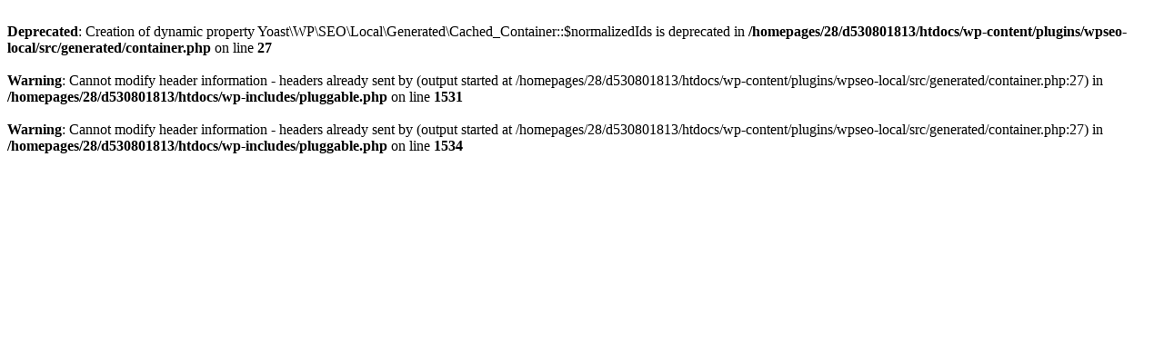

--- FILE ---
content_type: text/html; charset=UTF-8
request_url: http://alltapesdepot.com/product/atd-cdt-eg7-cinta-adhesiva-de-tela-para-ductos/
body_size: 322
content:
<br />
<b>Deprecated</b>:  Creation of dynamic property Yoast\WP\SEO\Local\Generated\Cached_Container::$normalizedIds is deprecated in <b>/homepages/28/d530801813/htdocs/wp-content/plugins/wpseo-local/src/generated/container.php</b> on line <b>27</b><br />
<br />
<b>Warning</b>:  Cannot modify header information - headers already sent by (output started at /homepages/28/d530801813/htdocs/wp-content/plugins/wpseo-local/src/generated/container.php:27) in <b>/homepages/28/d530801813/htdocs/wp-includes/pluggable.php</b> on line <b>1531</b><br />
<br />
<b>Warning</b>:  Cannot modify header information - headers already sent by (output started at /homepages/28/d530801813/htdocs/wp-content/plugins/wpseo-local/src/generated/container.php:27) in <b>/homepages/28/d530801813/htdocs/wp-includes/pluggable.php</b> on line <b>1534</b><br />
